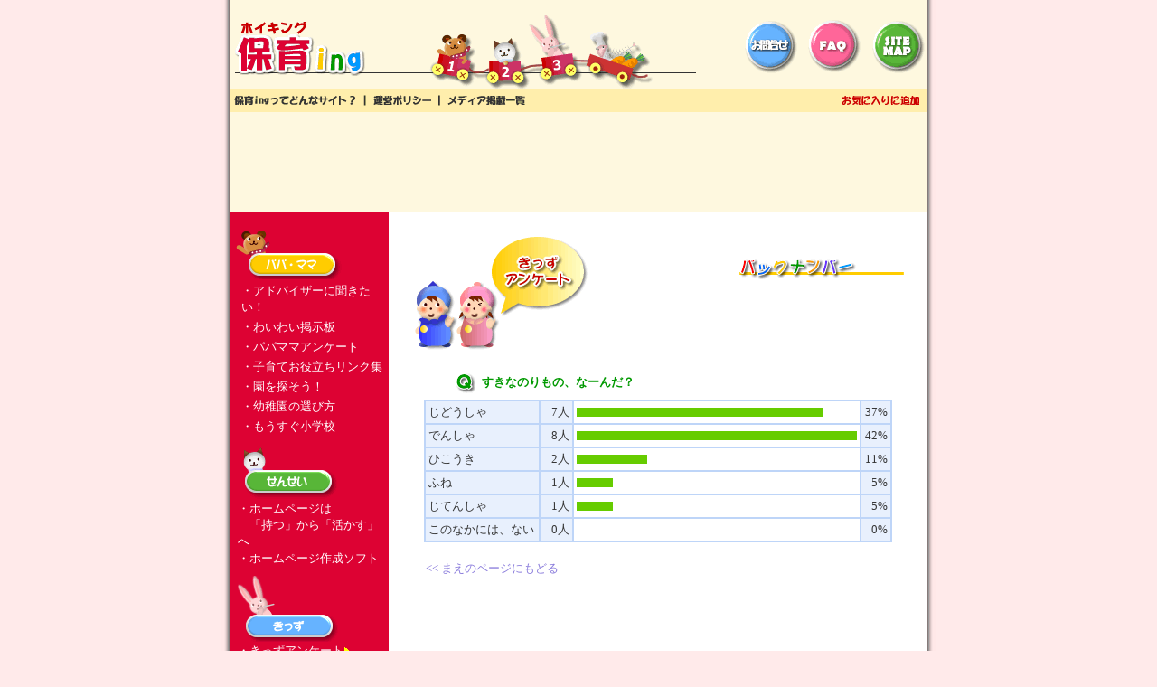

--- FILE ---
content_type: text/html
request_url: https://www.hoiking.com/enq/kids2.phtml?e=211100
body_size: 12700
content:
<!DOCTYPE HTML PUBLIC "-//W3C//DTD HTML 4.0 TRANSITIONAL//EN">
<HTML lang="ja">
<HEAD>
<META HTTP-EQUIV="Content-Type" CONTENT="text/html; charset=x-euc-jp">
<META HTTP-EQUIV="keywords" CONTENT="育児,育児相談,子育て,無料相談,アドバイス,保育,幼稚園,保育園,検索,絵本,幼児教育">
<meta name="description" content="幼児を持つパパ・ママと、幼稚園・保育園を応援する育児支援サイト。無料の育児相談コーナーもあります。">
<LINK REL=STYLESHEET HREF="/style.css" TYPE="text/css" charset="x-euc-jp">
<TITLE>きっずアンケート | 保育ing（ホイキング）</TITLE>
<link rel="apple-touch-icon" sizes="180x180" href="/common_sp/images/icon.png">
<link rel="apple-touch-icon-precomposed" href="/common_sp/images/icon.png">
<link rel="shortcut icon" href="/common_sp/images/icon.png">
<link rel="icon" sizes="192x192" href="/common_sp/images/icon.png">
<script language="JavaScript">
<!--
function addFavorite(TL){
 var brw_v = navigator.appVersion.charAt(0);
 var brw_n = navigator.appName.charAt(0);
 if((brw_v >= 4)&&(brw_n == "M")){
  window.external.AddFavorite("https://www.hoiking.com/index.phtml?ref=fav", TL);
 } else {
  window.alert("IE4以上のみの対応です");
 }
}
// -->
</script>

<!-- Global site tag (gtag.js) - Google Analytics 2020.12.03 -->
<script async src="https://www.googletagmanager.com/gtag/js?id=UA-69106886-1"></script>
<script>
  window.dataLayer = window.dataLayer || [];
  function gtag(){dataLayer.push(arguments);}
  gtag('js', new Date());

  gtag('config', 'UA-69106886-1');
</script>


</HEAD>

<BODY BGCOLOR="#FFEAEA" TEXT="#363636" TOPMARGIN="0" BOTTOMMARGIN="0" LEFTMARGIN="0" MARGINHEIGHT="0" MARGINWIDTH="0" RIGHTMARGIN="0" BACKGROUND="/image/wall.gif">
<!-- ********************************************************************* -->

<div id="wrap_page" class="bodycenter">


<TABLE CELLSPACING=0 CELLPADDING=0 BORDER=0 WIDTH=740 BGCOLOR=#FFFFFF>
<TR><TD COLSPAN=2 BGCOLOR=#FEF8DF VALIGN=Top><BR>
<!-- ヘッダメニュー -->
  <TABLE BORDER="0" CELLPADDING="0" CELLSPACING="0" WIDTH="740">
    <TR VALIGN="top">
      <TD>
        <TABLE BORDER="0" CELLPADDING="0" CELLSPACING="0" WIDTH="770">
          <TR VALIGN="top"><!-- row 1 -->
            <TD><a href="/index.phtml"><IMG NAME="headmenu_r1_c1" SRC="/headmenu/headmenu_r1_c1.gif" WIDTH="216" HEIGHT="82" BORDER="0"></a></TD>
            <TD><IMG NAME="headmenu_r1_c3" SRC="/headmenu/headmenu_r1_c3.gif" WIDTH="349" HEIGHT="82" BORDER="0"></TD>
            <TD><a href="/guide/ask.phtml"><IMG NAME="headmenu_r1_c6" SRC="/headmenu/headmenu_r1_c6.gif" WIDTH="70" HEIGHT="82" BORDER="0"></a></TD>
            <TD><a href="/faq/index.phtml"><IMG NAME="headmenu_r1_c7" SRC="/headmenu/headmenu_r1_c7.gif" WIDTH="63" HEIGHT="82" BORDER="0"></a></TD>
            <TD><a href="/guide/sitemap.phtml"><IMG NAME="headmenu_r1_c8" SRC="/headmenu/headmenu_r1_c8.gif" WIDTH="72" HEIGHT="82" BORDER="0"></a></TD>
          </TR>
        </TABLE>
      </TD>
    </TR>
    <TR VALIGN="top"><!-- row 2 -->
      <TD>
        <TABLE BORDER="0" CELLPADDING="0" CELLSPACING="0" WIDTH="770">
          <TR VALIGN="top"><!-- row 1 -->
            <TD><a href="/guide/index.phtml"><IMG SRC="/image/h_about.gif" WIDTH="153" HEIGHT="26" BORDER="0"></a></TD>
            <!--<TD><a href="/mag/index.phtml"><IMG SRC="/image/h_mag.gif" WIDTH="94" HEIGHT="26" BORDER="0"></a></TD>-->
            <!--<TD><a href="/guide/adviser.phtml"><IMG SRC="/image/h_adv.gif" WIDTH="102" HEIGHT="26" BORDER="0"></a></TD>-->
            <TD><a href="/guide/policy.phtml"><IMG SRC="/image/h_policy.gif" WIDTH="83" HEIGHT="26" BORDER="0"></a></TD>
            <TD><a href="/guide/pub.phtml"><IMG SRC="/image/h_media.gif" WIDTH="98" HEIGHT="26" BORDER="0"></a></TD>
            <TD><IMG SRC="/image/h_none.gif" WIDTH="336" HEIGHT="26" BORDER="0"></TD>
            <TD><a href="JavaScript:addFavorite('保育ing');"><IMG SRC="/image/h_fav.gif" WIDTH="100" HEIGHT="26" BORDER="0"></a></TD>
          </TR>
        </TABLE>
      </TD>
    </TR>
  </TABLE>
  <div style="text-align:center; margin-bottom:10px; margin-top:10px;">
<script async src="//pagead2.googlesyndication.com/pagead/js/adsbygoogle.js"></script>
<ins class="adsbygoogle"
     style="display:inline-block;width:728px;height:90px"
     data-ad-client="ca-pub-5510374848624224"
     data-ad-slot="5273915338"></ins>
<script>
     (adsbygoogle = window.adsbygoogle || []).push({});
</script>
</div>
<!--  -->
<!-- ヘッダメニュー -->
</TD></TR>
<TR VALIGN=Top>
<TD WIDTH=175 BGCOLOR=#DD0233 ROWSPAN=2>
<!------------------------------------------------------->
<BR>
<!-- パパ・ママメニュー -->
<TABLE CELLSPACING=0 CELLPADDING=2 BORDER=0 WIDTH=175>
  <TR>
    <TD COLSPAN=2><IMG SRC="/image/b_dog.gif" WIDTH=121 HEIGHT=57 BORDER=0 ALT="パパ・ママ"></TD>
  </TR>
  <TR>
    <TD ROWSPAN=9><IMG SRC="/image/shim.gif" WIDTH=6 HEIGHT=1 BORDER=0></TD>
    <TD CLASS=menu><A HREF="/adviser/index.phtml">・アドバイザーに聞きたい！</A></TD>
  </TR>
  <!--<TR>
    <TD CLASS=menu><A HREF="/king/index.phtml">・投稿キング</A></TD>
  </TR>-->
  <TR>
    <TD CLASS=menu><A HREF="/bbs/index.phtml">・わいわい掲示板</A></TD>
  </TR>
  <!--<TR>
    <TD CLASS=menu><A HREF="/cross/index.phtml">・パパ・ママホームページ</A></TD>
  </TR>-->
  <TR>
    <TD CLASS=menu><A HREF="/enq/index.phtml">・パパママアンケート</A></TD>
  </TR>
  <TR>
    <TD CLASS=menu><A HREF="/links/index.phtml">・子育てお役立ちリンク集</A></TD>
  </TR>
  <TR>
    <TD CLASS=menu><A HREF="/search/select.phtml">・園を探そう！</A></TD>
  </TR>
  <TR><TD CLASS=menu><A HREF="/pam/index.phtml">・幼稚園の選び方</A></TD>
  </TR>
  <TR><TD CLASS=menu><A HREF="/pam/pre.phtml">・もうすぐ小学校</A></TD>
  </TR>
  <TR>
    <TD><img src="/image/shim.gif" height=6></TD>
  </TR>
</TABLE>
<!-- 保育者メニュー -->
<TABLE CELLSPACING=1 CELLPADDING=0 BORDER=0 WIDTH=175>
  <TR>
    <TD COLSPAN=2><IMG SRC="/image/b_cat.gif" WIDTH=127 HEIGHT=59 BORDER=0 ALT="せんせい"></TD>
  </TR>
  <TR>
    <TD ROWSPAN=4><IMG SRC="/image/shim.gif" WIDTH=6 HEIGHT=1 BORDER=0></TD>
    <TD CLASS=menu><A HREF="/en/index.phtml">・ホームページは<BR>　「持つ」から「活かす」へ</A></TD>
  </TR>
  <TR>
    <TD CLASS=menu><A HREF="/en/easy-peasy.phtml">・ホームページ作成ソフト</A></TD>
  </TR>
  <!--<TR>
    <TD CLASS=menu><A HREF="/en/free.phtml">・無料ホームページ作成</A></TD>
  </TR>-->
  <!--<TR>
    <TD CLASS=menu><A HREF="/en/besten.phtml">・ザ・ベスト園</A></TD>
  </TR>-->
  <TR>
    <TD><img SRC="/image/shim.gif" height=6></TD>
  </TR>
</TABLE>
<!-- きっずメニュー -->
<TABLE CELLSPACING=1 CELLPADDING=0 BORDER=0 WIDTH=175>
  <TR>
    <TD COLSPAN=2><IMG SRC="/image/b_kids.gif" WIDTH=127 HEIGHT=74 BORDER=0 ALT="きっず"></TD>
  </TR>
  <TR>
    <TD ROWSPAN=3><IMG SRC="/image/shim.gif" WIDTH=5 HEIGHT=1 BORDER=0></TD>
    <TD CLASS=menu><A HREF="/enq/kids.phtml">・きっずアンケート</A><img src="../image/navi.gif" width=7 height=9></TD>
  </TR>
  <TR>
    <TD CLASS=menu><A HREF="/kids/index.phtml">・えほんとおもちゃ</A></TD>
  </TR>
  <TR>
    <TD CLASS=menu><A HREF="/links/kids.phtml">・りんくしゅう</A></TD>
  </TR>
</TABLE>
<BR><BR>
<CENTER>
<A HREF="/index.phtml"><IMG SRC="/image/home.gif" WIDTH=51 HEIGHT=33 BORDER=0 ALT="HOME"></A>
</CENTER>
<BR><BR>
<table align="center">
<tr><td>

<script async src="//pagead2.googlesyndication.com/pagead/js/adsbygoogle.js"></script>
<ins class="adsbygoogle"
     style="display:inline-block;width:160px;height:600px"
     data-ad-client="ca-pub-5510374848624224"
     data-ad-slot="7452296939"></ins>
<script>
     (adsbygoogle = window.adsbygoogle || []).push({});
</script>

</td></tr>
</table>
</TD>
<!--------------------- コンテンツ----------------------------------------->
<TD WIDTH=595 VALIGN=Top>
 <img SRC="/image/shim.gif" width=595 height=1><br>



<center>
<TABLE CELLSPACING=0 CELLPADDING=5 BORDER=0 WIDTH="95%">
  <TR><TD>
    <BR><a href="kids.phtml"><IMG SRC="../image/t_kids_anquet.gif" WIDTH=204 HEIGHT=134 BORDER=0 ALT="きっずアンケート" ALIGN="LEFT"></a><BR>
    <P ALIGN="right"><IMG SRC="../image/kids_backnumber.gif" WIDTH=187 HEIGHT=29 BORDER=0 ALT="バックナンバー"></P>
      
	  <BR CLEAR="All">
<br>
      <TABLE WIDTH="520" BORDER="0" ALIGN="CENTER">
        <TR><TD WIDTH=27><TD WIDTH=27><IMG SRC="../image/kids_q.gif" WIDTH=29 HEIGHT=29 BORDER=0 ALT="Q"></TD>
          <TD WIDTH=473><SPAN ALIGN="" STYLE="font-weight: bold; color: #009900; font-size=11pt ;">すきなのりもの、なーんだ？</SPAN></TD></TR>
      </TABLE>
      <TABLE WIDTH="520" BORDER="0" CELLSPACING="1" CELLPADDING="0" ALIGN="CENTER"><TR><TD BGCOLOR="#BED5F8">
            <TABLE WIDTH="100%" BORDER="0" CELLSPACING="2" CELLPADDING="3" ALIGN="CENTER">
              <TR>
                <TD WIDTH="150" BGCOLOR="#E8F0FD">じどうしゃ</TD>
                <TD WIDTH="30" BGCOLOR="#E8F0FD" align="right" nowrap>7人</TD>
                <TD BGCOLOR="#FFFFFF">
                  <img src="../image/dot_green.gif" height=10 width=273>
                </TD>
                <TD WIDTH="26" BGCOLOR="#E8F0FD" align="right">37%</TD>
              </TR>
              <TR>
                <TD WIDTH="150" BGCOLOR="#E8F0FD">でんしゃ</TD>
                <TD WIDTH="30" BGCOLOR="#E8F0FD" align="right" nowrap>8人</TD>
                <TD BGCOLOR="#FFFFFF">
                  <img src="../image/dot_green.gif" height=10 width=310>
                </TD>
                <TD WIDTH="26" BGCOLOR="#E8F0FD" align="right">42%</TD>
              </TR>
              <TR>
                <TD WIDTH="150" BGCOLOR="#E8F0FD">ひこうき</TD>
                <TD WIDTH="30" BGCOLOR="#E8F0FD" align="right" nowrap>2人</TD>
                <TD BGCOLOR="#FFFFFF">
                  <img src="../image/dot_green.gif" height=10 width=78>
                </TD>
                <TD WIDTH="26" BGCOLOR="#E8F0FD" align="right">11%</TD>
              </TR>
              <TR>
                <TD WIDTH="150" BGCOLOR="#E8F0FD">ふね</TD>
                <TD WIDTH="30" BGCOLOR="#E8F0FD" align="right" nowrap>1人</TD>
                <TD BGCOLOR="#FFFFFF">
                  <img src="../image/dot_green.gif" height=10 width=40>
                </TD>
                <TD WIDTH="26" BGCOLOR="#E8F0FD" align="right">5%</TD>
              </TR>
              <TR>
                <TD WIDTH="150" BGCOLOR="#E8F0FD">じてんしゃ</TD>
                <TD WIDTH="30" BGCOLOR="#E8F0FD" align="right" nowrap>1人</TD>
                <TD BGCOLOR="#FFFFFF">
                  <img src="../image/dot_green.gif" height=10 width=40>
                </TD>
                <TD WIDTH="26" BGCOLOR="#E8F0FD" align="right">5%</TD>
              </TR>
              <TR>
                <TD WIDTH="150" BGCOLOR="#E8F0FD">このなかには、ない</TD>
                <TD WIDTH="30" BGCOLOR="#E8F0FD" align="right" nowrap>0人</TD>
                <TD BGCOLOR="#FFFFFF">
                  <img src="../image/dot_green.gif" height=10 width=0>
                </TD>
                <TD WIDTH="26" BGCOLOR="#E8F0FD" align="right">0%</TD>
              </TR>
            </TABLE>
      </TD></TR></TABLE>
      <TABLE WIDTH="520" BORDER="0" ALIGN="CENTER">
        <TR>
          <TD class="blue"><br><a href="kids.phtml">&lt;&lt; まえのページにもどる</a></TD>
        </TR>
      </TABLE>
      
      <BR><BR>
</TD></TR></TABLE>
</center>
<!-- ******************************************************************* -->
</TD></TR>
<TR><TD VALIGN="bottom" ALIGN="center">
  <!--------------- Copyright-------------->
  <table width="98%" border=0 cellspacing=0 cellpadding=2>
    <tr>
     <td colspan=3 align="center"><div style="text-align:center; margin-bottom:0px; margin-top:10px;">
<script async src="//pagead2.googlesyndication.com/pagead/js/adsbygoogle.js"></script>
<ins class="adsbygoogle"
     style="display:inline-block;width:336px;height:280px"
     data-ad-client="ca-pub-5510374848624224"
     data-ad-slot="2141976530"></ins>
<script>
     (adsbygoogle = window.adsbygoogle || []).push({});
</script>
</div></td>
    </tr>
	<tr>
     <td colspan=3><HR SIZE=3 COLOR="#CC0000"></td>
    </tr>
    <tr>
      <td width=88><IMG SRC="/image/hoiking.gif" WIDTH=88 HEIGHT=33 BORDER=0></td>
      <td width="921">
        <span class="en"><!--Copyright -->(C) 2001-2026 System Proceed Corporation. All Rights Reserved.</span><BR><font style="font-size:9pt">- このサイトへのリンクはフリーです。</font>      </td>
      <td width="82"><a href="http://www.systemproceed.com/" target="_blank"><img src="/image/producedby.gif" width="82" height="20" border="0" alt="Produced by Systemproceed"></a></td>
    </tr>
  </table>
  <br>
</TD></TR></TABLE>

</div>

</BODY>
</HTML>


--- FILE ---
content_type: text/html; charset=utf-8
request_url: https://www.google.com/recaptcha/api2/aframe
body_size: 267
content:
<!DOCTYPE HTML><html><head><meta http-equiv="content-type" content="text/html; charset=UTF-8"></head><body><script nonce="egKJuPy34BessLT_M6OjTA">/** Anti-fraud and anti-abuse applications only. See google.com/recaptcha */ try{var clients={'sodar':'https://pagead2.googlesyndication.com/pagead/sodar?'};window.addEventListener("message",function(a){try{if(a.source===window.parent){var b=JSON.parse(a.data);var c=clients[b['id']];if(c){var d=document.createElement('img');d.src=c+b['params']+'&rc='+(localStorage.getItem("rc::a")?sessionStorage.getItem("rc::b"):"");window.document.body.appendChild(d);sessionStorage.setItem("rc::e",parseInt(sessionStorage.getItem("rc::e")||0)+1);localStorage.setItem("rc::h",'1768619721226');}}}catch(b){}});window.parent.postMessage("_grecaptcha_ready", "*");}catch(b){}</script></body></html>

--- FILE ---
content_type: text/css
request_url: https://www.hoiking.com/style.css
body_size: 4332
content:

body {
  color : #363636;
  background-color : #FFEAEA;
  font-size: 10pt;
  margin-left : 0px;
  margin-top : 0px;
  background-image: url(image/page_bg.gif);
  background-repeat: repeat-y;
  background-position: center top;
  text-align: center;
}

#wrap_page {
  width: 770px;
  margin: 0 auto;
}

.bodycenter { text-align: center; }

td {
  font-size : 10pt;
  color : #363636;
  font-family : "MS UI Gothic", Osaka;
}

/* TD 8pt�e�L�X�g�w�� */


td.8 { font-size : 8pt; }

td.en {
  font-size : 10pt;
  font-family : Verdana, "Trebuchet MS", Chicago;
  line-height : 110%;
}

/* �����N�e�L�X�g����F */


a:link {
  font-size : 10pt;
  color : #FD4E76;
  text-decoration : none;
}

/* �����N���e�L�X�g����F */


a:visited {
  font-size : 10pt;
  color : #FF870F;
  text-decoration : none;
}

/* �A�N�e�B�u��e�L�X�g����F */


a:active {
  font-size : 10pt;
  color : #DD0233;
  text-decoration : none;
}

/* �I�[�o�[��e�L�X�g����F */


a:hover {
  font-size : 10pt;
  color : #DD0233;
  text-decoration : none;
}

/* ���j���[��������N�w�� */


.menu { font-size : 10pt; }

.menu a:link {
  font-size : 10pt;
  color : #FFFFFF;
  text-decoration : none;
}

.menu a:visited {
  font-size : 10pt;
  color : #FFFFFF;
  text-decoration : none;
}

.menu a:active {
  font-size : 10pt;
  color : #FFFFFF;
  text-decoration : none;
}

.menu a:hover {
  font-size : 10pt;
  color : #FEFAAF;
  text-decoration : none;
}

/* �u���[�n�����N�w�� */


.blue { font-size : 10pt; }

.blue a:link {
  font-size : 10pt;
  color : #8C7EDC;
  text-decoration : none;
}

.blue a:visited {
  font-size : 10pt;
  color : #8C7EDC;
  text-decoration : none;
}

.blue a:active {
  font-size : 10pt;
  color : #FF6F9A;
  text-decoration : none;
}

.blue a:hover {
  font-size : 10pt;
  color : #FF6F9A;
  text-decoration : none;
}

/* �O���[���n�����N�w�� */


.green { font-size : 10pt; }

.green a:link {
  font-size : 10pt;
  color : #339933;
  text-decoration : none;
}

.green a:visited {
  font-size : 10pt;
  color : #66CC00;
  text-decoration : none;
}

.green a:active {
  font-size : 10pt;
  color : #66CC00;
  text-decoration : none;
}

.green a:hover {
  font-size : 10pt;
  color : #99CC00;
  text-decoration : none;
}

/* ���n�����N�w�� */


.ff {
  font-size : 10pt;
  color : #FFFFFF;
  font-weight : bold;
}

.ff a:link {
  font-size : 10pt;
  color : #FFFFCC;
  text-decoration : none;
}

.ff a:visited {
  font-size : 10pt;
  color : #FFFFFF;
  text-decoration : none;
}

.ff a:active {
  font-size : 10pt;
  color : #CCFF00;
  text-decoration : none;
}

.ff a:hover {
  font-size : 10pt;
  color : #CCFF00;
  text-decoration : none;
}

/* ���� */


SPAN.t1 {
  font-size : 14pt;
  color : #FEFAAF;
}

SPAN.en {
  font-size : 10pt;
  font-family : Verdana, "Trebuchet MS", Chicago;
  line-height : 110%;
}

blockquote {
  margin: 6px 6px 6px 24px;
  padding: 6px;
  border: 1px solid #CCC;
  background: #f0f0f0;
}

/*������������N�F*/

.ken a:link { color: #0099FF; }

.ken a:visited { color: #FF9900; }

.siku a:link { color: #0099FF; }

.siku a:visited { color: #FF9900; }

.linklist a:link { color: #0099FF; }

.linklist a:visited { color: #FF9900; }

.adviser_center {
  text-align: left;
  margin-left: 30px;
  margin-top: 15px;
}

.adviser_close {
  text-align: left;
  margin-left: 365px;
}

.ensResult {
  width: 100%;
  background-color: #CCC
}

.ensResult th, .ensResult td {
  background-color: #FFF;
  padding: 3px;
}

.ensResult th {
  background-color: #FFEAEA;
  font-size: 12px;
}


/* ��������� */

.kidsBN table {
  width:500px;
  margin:10px auto;
}

.kidsBN th {
  font-weight:normal;
  font-size:10pt;
  width:95px;
  text-align:left;
  font-family: Verdana, "Trebuchet MS", Chicago;
  line-height: 110%;
}

.kidsBN .typebook {
  color : #FF6699;
  font-weight : bold;
  width:65px;
}

.kidsBN .typetool {
  color : #6699FF;
  font-weight : bold;
   width:65px;
}

.kidsBN .itemName { font-size : 10pt; }

.kidsBN .itemName a:link {
  font-size : 10pt;
  color : #8C7EDC;
  text-decoration : none;
}

.kidsBN .itemName a:visited {
  font-size : 10pt;
  color : #8C7EDC;
  text-decoration : none;
}

.kidsBN .itemName a:active {
  font-size : 10pt;
  color : #FF6F9A;
  text-decoration : none;
}

.kidsBN .itemName a:hover {
  font-size : 10pt;
  color : #FF6F9A;
  text-decoration : none;
}


